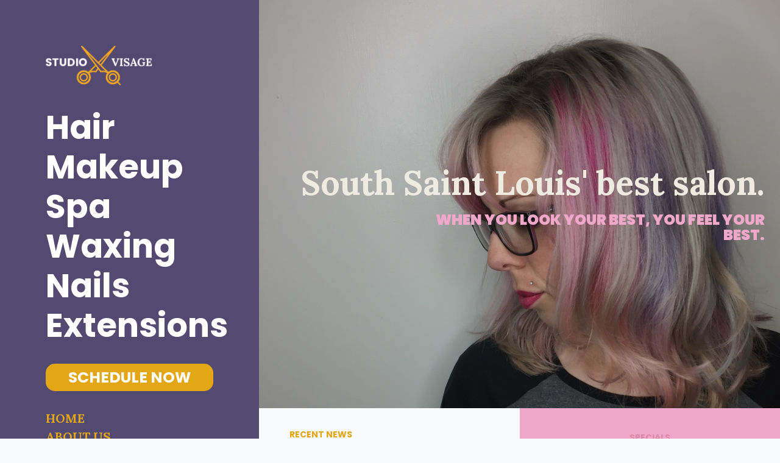

--- FILE ---
content_type: text/html; charset=UTF-8
request_url: https://studiovisagestl.com/
body_size: 1924
content:
<!doctype html>
<html lang="en">

<head>
    <title>Studio Visage</title>

    <meta charset="utf-8">
    <meta name="viewport" content="width=device-width, initial-scale=1, shrink-to-fit=no">

    <!-- CSRF Token -->
    <meta name="csrf-token" content="crHJP2a6EQp7TNlIT9LwxLwb5O7sAlbr3Zq9Za78">

    <!-- Scripts -->
    <script src="https://code.jquery.com/jquery-3.2.1.slim.min.js"></script>
    <script src="https://studiovisagestl.com/js/app.js" defer></script>

    <!-- Styles -->
    <link href="https://studiovisagestl.com/css/app.css" rel="stylesheet">

    <script>
        $('a.logo').css('display', 'none');
    </script>
</head>

    <body class="home">

<div id="app">



<div class="container-flex page-menu-mobile">
    <div class="row margin-0 align-items-center">
        <div class="col-6">
            <a href="/" title="Studio Visage" class="logo"><img src="/img/logo.png" title="Studio Visage" class="logo"></a>
        </div>
        <div class="col-6 text-right">
            <button type="button" class="navbar-toggler navbar-dark" data-toggle="collapse" data-target="#mobile-menu" aria-expanded="false" aria-controls="mobile-menu">
                <span class="navbar-toggler-icon"></span>
            </button>
        </div>
    </div>

    <div class="row collapse margin-0" id="mobile-menu">
        <div class="offset-sm-1 col col-sm-5">
            <ul class="mainmenu"><li><a href="/hair">Hair</a></li><li><a href="/makeup">Makeup</a></li><li><a href="/spa">Spa</a></li><li><a href="/waxing">Waxing</a></li><li><a href="/nails">Nails</a></li><li><a href="/extensions">Extensions</a></li></ul><!-- ul.mainmenu -->
        </div>
        <div class="col col-sm-5">
            <p class="schedule"><a href="https://www.schedulicity.com/scheduling/SVH9X4" target="_blank">Schedule Now</a></p>

            <ul class="secondary">
                <li><a href="/" title="Studio Visage">Home</a></li>
                <li><a href="/about-us" title="About Us">About Us</a></li>
                <li><a href="/location" title="Location">Location</a></li>
                <li><a href="/specials" title="Specials">Specials</a></li>
                <li><a href="/news" title="News">News</a></li>
                
            </ul><!-- div.secondary -->

            <ul class="social">
                <li><a href="https://www.facebook.com/studiovisagestl" title="Facebook" target="_blank" class="facebook">Facebook</a></li>
                <li><a href="https://www.instagram.com/stlstudiovisage" title="Instagram" target="_blank" class="instagram">Instagram</a></li>
            </ul><!-- div.social -->
        </div>
    </div>
</div>

<div class="container-flex">
    <div class="row margin-0">
        <div class="col-lg-4 page-menu">
            <a href="/" title="Studio Visage" class="logo"><img src="/img/logo.png" title="Studio Visage" class="logo"></a>

            <ul class="mainmenu"><li><a href="/hair">Hair</a></li><li><a href="/makeup">Makeup</a></li><li><a href="/spa">Spa</a></li><li><a href="/waxing">Waxing</a></li><li><a href="/nails">Nails</a></li><li><a href="/extensions">Extensions</a></li></ul><!-- ul.mainmenu -->

            <p class="schedule"><a href="https://www.schedulicity.com/scheduling/SVH9X4" target="_blank">Schedule Now</a></p>

            <ul class="secondary">
                <li><a href="/" title="Studio Visage">Home</a></li>
                <li><a href="/about-us" title="About Us">About Us</a></li>
                <li><a href="/location" title="Location">Location</a></li>
                <li><a href="/specials" title="Specials">Specials</a></li>
                <li><a href="/news" title="News">News</a></li>
                
            </ul><!-- div.secondary -->
        </div>

        <div class="col padding-0 page-content">
            <div class="container-flex d-flex flex-column h-100">
	<div class="row margin-0 flex-grow-1 home-splash-row">
		<div class="col home-splash" style="background-image: url('/storage/homepage_splash/fl5JjDaU9oyRg0sXNtJKPAo8Bi74ASESNpNA3vGk.jpeg');">
			<div class="intro">
				<h2>South Saint Louis' best salon.</h2>
				<h3>When you look your best, you feel your best.</h3>
			</div>
			<div class="guard"></div>
		</div>
	</div>

	<div class="row margin-0">
		<div class="col-md-6 news">
			<div>
				<h2>Recent News</h2>
				<h3><a href="/news/get-ready-for-fall">Get ready for fall!</a></h3>
				<p class="preview">A fresh new hair or makeup style perfectly compliments a wardrobe change.</p>
				<a href="/news/get-ready-for-fall" class="more">Read More...</a>
			</div>
		</div>

		<div class="col-md-6 d-flex align-items-center justify-content-center specials">
			<div>
				<h2>Specials</h2>
				<h3>Feel good and look even better!</h3>
				<h4><a href="/specials" title="Get Details">Get Details...</a></h4>
			</div>
		</div>
	</div>
</div>

        </div>
    </div><!-- .row -->
</div><!-- .page -->

<div class="container-flex footer">
    <div class="row margin-0">
        <div class="col-lg-3 col-md-6 footer-links">
            <a href="/" title="Studio Visage" class="logo"><img src="/img/logo.png" title="Studio Visage" class="logo"></a>

            <ul class="secondary">
                <li><a href="/" title="Studio Visage">Home</a></li>
                <li><a href="/about-us" title="About Us">About Us</a></li>
                <li><a href="/location" title="Location">Location</a></li>
                <li><a href="/specials" title="Specials">Specials</a></li>
                <li><a href="/news" title="News">News</a></li>
                
            </ul><!-- div.secondary -->
        </div>

        <div class="col-lg-3 col-md-6 footer-menu">
            <ul class="mainmenu"><li><a href="/hair">Hair</a></li><li><a href="/makeup">Makeup</a></li><li><a href="/spa">Spa</a></li><li><a href="/waxing">Waxing</a></li><li><a href="/nails">Nails</a></li><li><a href="/extensions">Extensions</a></li></ul><!-- ul.mainmenu -->
        </div>

        <div class="col-lg-3 col-md-6 footer-location">
            <ul class="social">
                <li><a href="https://www.facebook.com/studiovisagestl" title="Facebook" target="_blank" class="facebook">Facebook</a></li>
                <li><a href="https://www.instagram.com/stlstudiovisage" title="Instagram" target="_blank" class="instagram">Instagram</a></li>
            </ul><!-- div.social -->

            <p><strong>Address</strong>
            <br>5803 Hampton Ave
            <br>St. Louis, MO 63109
            <br>314-353-0600</p>
        </div>

        <div class="col-sm-12 col-md-6 col-lg-3 footer-hours">
            <p class="schedule"><a href="https://www.schedulicity.com/scheduling/SVH9X4" target="_blank">Schedule Now</a></p>

            <p><strong>Hours</strong></p>
            <ul class="hours"><li><span class="name">Monday</span> <span class="value">By Appointment Only</span></li><li><span class="name">Tuesday</span> <span class="value">Noon - 8:00pm</span></li><li><span class="name">Wednesday</span> <span class="value">Noon - 9:00pm</span></li><li><span class="name">Thursday</span> <span class="value">3:00pm - 9:00pm</span></li><li><span class="name">Friday</span> <span class="value">9:00am - 5:00pm</span></li><li><span class="name">Saturday</span> <span class="value">8:00am - 5:00pm</span></li><li><span class="name">Sunday</span> <span class="value">By Appointment Only</span></li></ul><!-- ul.hours -->
        </div>

        <div class="col-12 footer-fineprint">
            <p>If you do not provide 24-hour notice for appointment cancellation, you will be charged a fee of 1/2 of your reserved services.</p>
            <p>Prices, services, and hours are subject to change. &copy; Studio Visage. All rights reserved.</p>
        </div>
    </div><!-- .row -->
</div><!-- .footer -->


</div><!-- #app -->

</body>

</html>